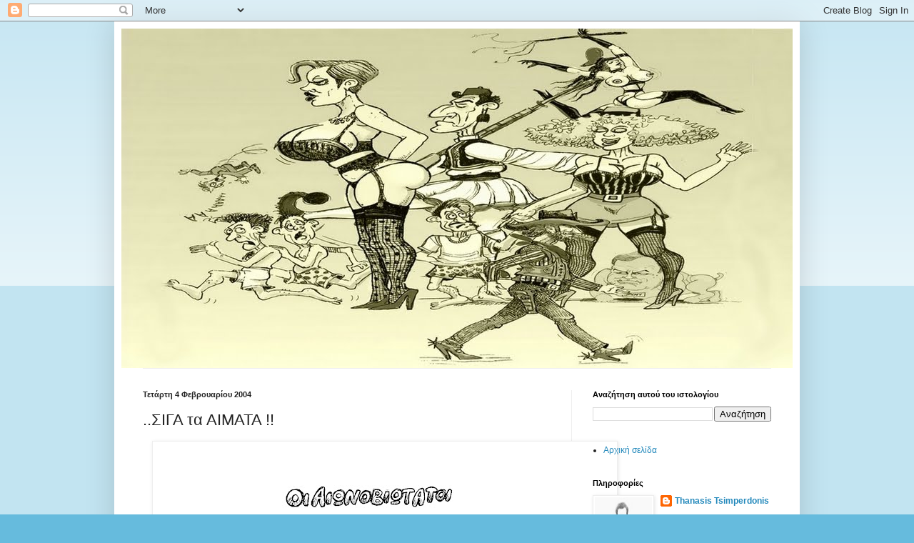

--- FILE ---
content_type: text/html; charset=UTF-8
request_url: https://tsimpimaties.blogspot.com/b/stats?style=BLACK_TRANSPARENT&timeRange=ALL_TIME&token=APq4FmBzzSFUVyuVlRCvTkMECOnZ612GUV2F2iPyioOraLpa42a3H4AFmwhN-fbKQBaCvQmJdDB2SNX0Bg9tUmH3aeHyAcJ7dA
body_size: -34
content:
{"total":165164,"sparklineOptions":{"backgroundColor":{"fillOpacity":0.1,"fill":"#000000"},"series":[{"areaOpacity":0.3,"color":"#202020"}]},"sparklineData":[[0,32],[1,76],[2,100],[3,3],[4,2],[5,3],[6,4],[7,5],[8,3],[9,4],[10,3],[11,4],[12,5],[13,5],[14,7],[15,2],[16,2],[17,3],[18,7],[19,5],[20,4],[21,2],[22,4],[23,2],[24,5],[25,5],[26,5],[27,1],[28,3],[29,2]],"nextTickMs":3600000}